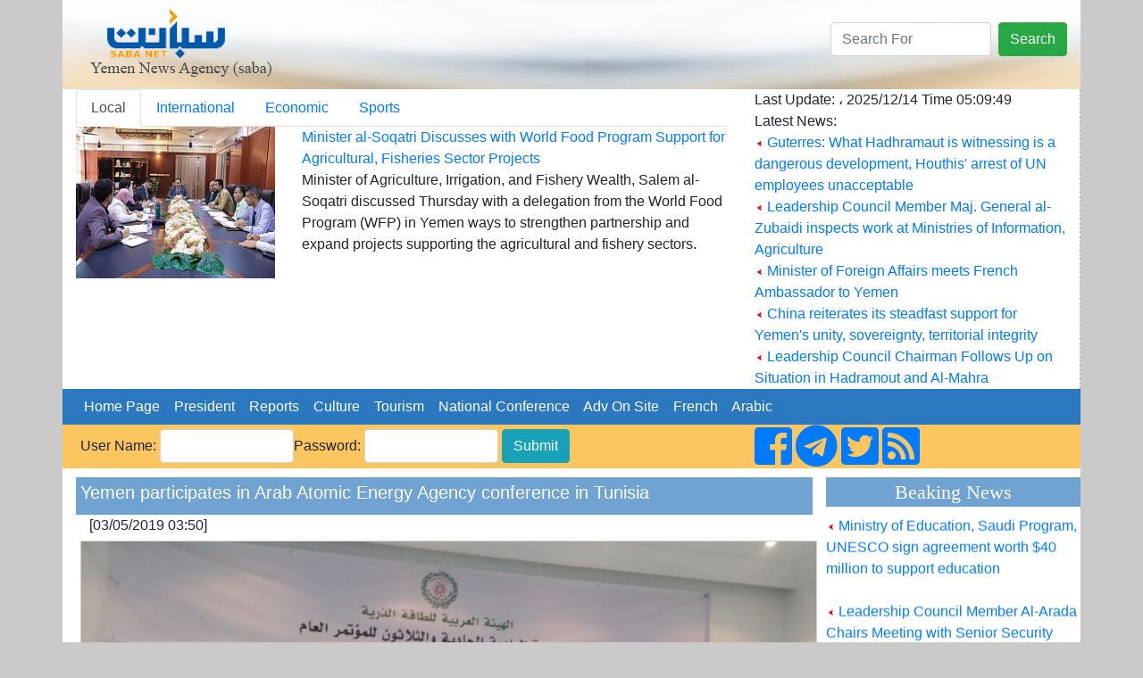

--- FILE ---
content_type: text/html; charset=UTF-8
request_url: https://www.sabanew.net/story/en/49151
body_size: 7009
content:
<!DOCTYPE html>
<html lang="en" dir="ltr">
  <head>
    <meta charset="utf-8">
    <meta name="viewport" content="width=device-width, initial-scale=1, shrink-to-fit=no">
    <meta name="description" content="">
    <meta name="author" content="">
    <link rel="icon" href="../favicon.ico">
	

<meta property='og:title' content='Yemen participates in Arab Atomic Energy Agency conference in Tunisia'/>
<meta property='og:image' content='https://sabanew.net/image-resizer/w850/upload/thumbs/155689865267548064.png'/>
<meta property='og:site_name' content='وكالة الانباء اليمنية  Saba Net :: سبأ نت '/>
<meta property='og:description' content='
TUNISIA-SABA
Yemen participated in the conference of the Arab Atomic Energy Agency which opened here today at the headquarters of the Agency in Tunis.

The Ambassador of Yemen to Tunisia, Abdel Nasser Bahbib, stressed the importance of convening the conference in light of the delicate conditions experienced by the Arab region, which may negatively affect the activities and programs of the Agency.

He called for exerting efforts to ensure the success of the programs of the Agency and the rehabilitation and training of personnel working in the fields of atomic energy in the Arab world.

 He appreciated the active roles played by the Agency in promoting sustainable development of Arab countries in the field of various peaceful uses of nuclear energy, including for the production of electricity, water desalination, nuclear medicine, nuclear technology, radiotherapy and the development of agricultural techniques.'/>

<meta name='twitter:card' content='summary_large_image'>
<meta name='twitter:site' content='@sabanew_'>
<meta name='twitter:title' content='Yemen participates in Arab Atomic Energy Agency conference in Tunisia'>
<meta name='twitter:description' content='
TUNISIA-SABA
Yemen participated in the conference of the Arab Atomic Energy Agency which opened here today at the headquarters of the Agency in Tunis.

The Ambassador of Yemen to Tunisia, Abdel Nasser Bahbib, stressed the importance of convening the conference in light of the delicate conditions experienced by the Arab region, which may negatively affect the activities and programs of the Agency.

He called for exerting efforts to ensure the success of the programs of the Agency and the rehabilitation and training of personnel working in the fields of atomic energy in the Arab world.

 He appreciated the active roles played by the Agency in promoting sustainable development of Arab countries in the field of various peaceful uses of nuclear energy, including for the production of electricity, water desalination, nuclear medicine, nuclear technology, radiotherapy and the development of agricultural techniques.'>
<meta name='twitter:creator' content='@sabanew_'>
<meta name='twitter:image' content='https://sabanew.net/image-resizer/w850/upload/thumbs/155689865267548064.png'>
<meta name='twitter:domain' content='sabanew.net'>
<title>Yemen participates in Arab Atomic Energy Agency conference in Tunisia</title>	
    
    <!-- Bootstrap core CSS -->
			<link rel="stylesheet" href="https://stackpath.bootstrapcdn.com/bootstrap/4.2.1/css/bootstrap.min.css" integrity=	"" crossorigin="anonymous">
		<link rel="stylesheet" href="https://use.fontawesome.com/releases/v5.7.2/css/all.css" integrity="sha384-fnmOCqbTlWIlj8LyTjo7mOUStjsKC4pOpQbqyi7RrhN7udi9RwhKkMHpvLbHG9Sr" crossorigin="anonymous">
<style>
.newsimage{
	min-height:185px;
}
.headernewsimage{
	min-height:170px;
}
.newstextbg{background-color: #f3f3f3 ;}
.dashedborder{
	border-right:1px dashed #a6b0ba;
}
.navbar-nav > .nav-item >  .nav-link{color:#FFFFFF !important;}
@media (min-width: 992px){
	.navbar-expand-lg .navbar-nav .nav-link {
		padding: 0 !important;
		
	}
}
.card-header > a {color: #5d7186!important;}
.card-body > ul > li > a {color: #5d7186!important;}
.card{background:#faf8ff!important;}
.sideheader{
	text-align: center;
	font-family: calibri;
	font-size: 22px;
	background-color: #70a3d2;
	width: 100%;
	margin-top: 10px;
	color: #ffffff;
}

@media(max-width: 767px) {
  .navbar.navbar-default {
     position:fixed; top:0; left:0; z-index:1030;
   }
   .navbar-expand-lg{
     position:fixed; top:0; left:0; z-index:1030;
   }
   body{
	   padding-top:50px;
   }
   #search-form{
     position:fixed; top:0px; left:10px; z-index:1040;margin-top:0 !important;
   }
   
   	.headernewsimage,.newsimage{
		min-height:unset;
	}
	.dashedborder{
	border-right:unset;
	}
	.newstextbg{background-color:unset;}
}
 
.newsheader {
    background-color: #70a3d2;
    padding: 5px;
    color: #ffffff;
	margin-top:10px;
}
.newsheader a {
    color: #ffffff;
}
</style>
  <body     style="background-color: #CACACA;">
    <div class="container" style="background-color: #ffffff;">
<div class="row" style="background-image:url('/images/ar/saba-logo-en.png');min-height:100px;    background-repeat: no-repeat;
    background-position: right;background-size: cover;">
	<div class="col-md-12 col-sm-12">
		<div class="float-right">
			<form action="/search.php" class="form-inline " id="search-form" style=" margin-top: 25px;">
				<input name="lang" value="en" type="hidden">
				<input name="term" class="form-control mr-sm-2" type="search" placeholder="Search For" aria-label="Search" style="max-width: 180px;">
				<button class="btn btn-success my-2 my-sm-0" type="submit">Search</button>
			</form>
		</div>
	</div>
</div>

<div class="row" style="min-height:200px;">
	<div class="col-md-8">
		<ul class="nav nav-tabs" id="myTab" role="tablist">
		  <li class="nav-item">
			<a class="nav-link active" id="home-tab" data-toggle="tab" href="#home" data-href="/category/en/0/" role="tab" aria-controls="home" 
			aria-selected="true">Local</a>
		  </li>
		  <li class="nav-item">
			<a class="nav-link" id="profile-tab" data-toggle="tab" href="#profile"  data-href="/category/en/1/"  role="tab" aria-controls="profile" 
			aria-selected="false">International</a>
		  </li>
		  <li class="nav-item">
			<a class="nav-link" id="contact-tab" data-toggle="tab" href="#contact"  data-href="/category/en/3/"  role="tab" aria-controls="contact" 
			aria-selected="false">Economic</a>
		  </li>
		  		  <li class="nav-item">
			<a class="nav-link" id="sport-tab" data-toggle="tab" href="#sport"  data-href="/category/en/4/"  role="tab" aria-controls="contact" 
			aria-selected="false">Sports</a>
		  </li>
		  		  
		</ul>
		<div class="tab-content" id="myTabContent">
		  <div class="tab-pane fade show active" id="home" role="tabpanel" aria-labelledby="home-tab">
			<div class="row">
			  <div class="col-md-4">
				<img src="https://sabanew.net/image-resizer/w250/upload/thumbs/176547863930811549.jpeg" class="headernewsimage w-100"  border="1">
			  </div>
			  <div  class="col-md-8">
					<a href="/story/en/139314" 
					class="mainTitle">Minister al-Soqatri Discusses with  World Food Program Support for Agricultural, Fisheries Sector Projects</a>
					<div class="mainText">
Minister of Agriculture, Irrigation, and Fishery Wealth, Salem al-Soqatri discussed Thursday with a delegation from the World Food Program (WFP) in Yemen ways to strengthen partnership and expand projects supporting the agricultural and fishery sectors.					</div>
			  </div>
			</div>
		  </div>
		  <div class="tab-pane fade" id="profile" role="tabpanel" aria-labelledby="profile-tab">
			<div class="row">
			  <div class="col-md-4">
				<img src="https://sabanew.net/image-resizer/w250/upload/thumbs/176518158271665242.jpeg" 
				class="headernewsimage w-100" border="1">
			  </div>
			  <div  class="col-md-8">
					<a href="/story/en/139090" 
					class="mainTitle">
					Massive 7.0 Magnitude Earthquake Strikes Alaska, USA</a>
					<div class="mainText">A powerful 7.0 magnitude earthquake struck Alaska, USA, yesterday evening, according to the United States Geological Survey (USGS).					</div>
			  </div>
			</div>
		  </div>
		  <div class="tab-pane fade" id="contact" role="tabpanel"
		  aria-labelledby="contact-tab">
			<div class="row">
			  <div class="col-md-4">
				<img src="https://sabanew.net/image-resizer/w250/upload/thumbs/176494047433809010.jpeg" 
				class="headernewsimage w-100" border="1">
			  </div>
			  <div  class="col-md-8">
					<a href="/story/en/138969" 
					class="mainTitle">Gold Prices Stabilize as Investors Await Key US Data Release</a>
					<div class="mainText">Gold prices remained steady today, Friday, after rising US Treasury yields offset the dollar's weakness, as investors await crucial US economic data releases. 					</div>
			  </div>
			</div>

		  </div>
		  <div class="tab-pane fade" id="sport" role="tabpanel" 
		  aria-labelledby="sport-tab">
			<div class="row">
			  <div class="col-md-4">
				<img src="https://sabanew.net/image-resizer/w250/upload/thumbs/176529421227649723.jpeg" 
				class="headernewsimage w-100" border="1">
			  </div>
			  <div  class="col-md-8">
					<a href="/story/en/139164" 
					class="mainTitle">CAF Unveils Official Mascot for 2025 Africa Cup of Nations in Morocco</a>
					<div class="mainText">The Confederation of African Football (CAF) and the Local Organizing Committee unveiled the official mascot for the 2025 Africa Cup of Nations in Morocco, named "Asad" (Lion), embodying a symbol of African pride and passion for football.					</div>
			  </div>
			</div>		  
		  </div>
		</div>

	</div>
	<div class="col-md-4 col-sm-12" style="border-right:1px dashed #a6b0ba;">
		Last Update: ، 
	 2025/12/14 
	 Time  
	 05:09:49 
		<br>
		Latest News: 
		
		
		<br><img src="/images/ar/redarrow.gif"> 
		<a href="/story/en/139313" class="LastNewsText">Guterres: What Hadhramaut is witnessing is a dangerous development, Houthis' arrest of UN employees unacceptable</a>
	
		<br><img src="/images/ar/redarrow.gif"> 
		<a href="/story/en/139308" class="LastNewsText">Leadership Council Member Maj. General al-Zubaidi inspects work at Ministries of Information, Agriculture</a>
	
		<br><img src="/images/ar/redarrow.gif"> 
		<a href="/story/en/139306" class="LastNewsText">Minister of Foreign Affairs meets French Ambassador to Yemen</a>
	
		<br><img src="/images/ar/redarrow.gif"> 
		<a href="/story/en/139304" class="LastNewsText">China reiterates its steadfast support for Yemen's unity, sovereignty, territorial integrity </a>
	
		<br><img src="/images/ar/redarrow.gif"> 
		<a href="/story/en/139286" class="LastNewsText">Leadership Council Chairman Follows Up on Situation in Hadramout and Al-Mahra </a>
	
	</div>
</div>

<div class="row bg-info">
<nav class="navbar navbar-expand-lg navbar-light col-md-12    "  style="background-color:#2b78bf">
  
  <button class="navbar-toggler" type="button" data-toggle="collapse" data-target="#navbarNav" aria-controls="navbarNav" aria-expanded="false" aria-label="Toggle navigation">
    <span class="navbar-toggler-icon"></span>
  </button>
  <div class="collapse navbar-collapse" id="navbarNav">
    <ul class="navbar-nav">
      <li class="nav-item active">
	  <a class="nav-link" href="/home/en" class=mainCategory>&nbsp;&nbsp;Home Page&nbsp;&nbsp;</a>
        
      </li>
      <li class="nav-item">
        <a class="nav-link"  href='/section/en/1/' class=mainCategory>&nbsp;&nbsp;President&nbsp;&nbsp;</a>
      </li>
      <li class="nav-item">
        <a  class="nav-link"  href='/section/en/2/' class=mainCategory>&nbsp;&nbsp;Reports&nbsp;&nbsp;</a>
      </li>
      <li class="nav-item">
        <a  class="nav-link"  href='/section/en/5/'  class=mainCategory>&nbsp;&nbsp;Culture&nbsp;&nbsp;</a>
      </li>
	  <li class="nav-item">
	  <a  class="nav-link" href='/section/en/4/'  class=mainCategory>&nbsp;&nbsp;Tourism&nbsp;&nbsp;</a>
	  </li>
	  <li class="nav-item">
	  <a  class="nav-link" href='/section/en/3/' class=mainCategory>&nbsp;&nbsp;National Conference&nbsp;&nbsp;</a>
	  </li>
	  <li class="nav-item">
	  <a  class="nav-link" href="/section/en/3/"  class=mainCategory>&nbsp;&nbsp;Adv On Site&nbsp;&nbsp;</a>
	  </li>
	  <li class="nav-item">
			<a  class="nav-link" href="#">&nbsp;&nbsp;French&nbsp;&nbsp;</a>
	  </li>
	  <li class="nav-item float-right">
	  			<a  class="nav-link" href="/home/ar">&nbsp;&nbsp;Arabic&nbsp;&nbsp;</a>
						
					</li>
			
    </ul>

  </div>
</nav>
</div>
<div class="row " style="background-color: #fbc660;">
	<a name="starting_page"></a>
	<div class="col-md-8">
		<form action="chklogin.php" method="post"  class="inline-form d-inline-block" style="padding: 5px;">User Name: 
				  <input name="sabauser" class="form-control" type="text" style="max-width:150px;display:inline" >Password:
				  <input name="sabapass"  class="form-control" type="password"  style="max-width:150px;display:inline" id="sabapass"> 
				<input name="" type="submit" class=" btn btn-info"  style="vertical-align: baseline;" value="Submit"> 
		</form>
	</div>
	<div class="col-md-4">
		<a href="https://www.facebook.com/وكالة-سبأ-للأنباء-219974595116533/">
			<i class="fab fa-facebook-square fa-3x d-inline"></i>
		</a>
		<a href="https://t.me/sabanewa">
		<i class="fab fa-telegram  fa-3x d-inline"></i>
		</a>
		<a href="https://twitter.com/sabanew_">
			<i class="fab fa-twitter-square  fa-3x d-inline"></i>
		</a>
		<a href="/rss.php?lang=en">
			<i class="fas fa-rss-square fa-3x d-inline"></i>
		</a>
	</div>
</div>

<div class="row">
	<div class="col-md-9"><!-- right side start --> 




<div class="col-md-12 newsheader">
<h5>Yemen participates in Arab Atomic Energy Agency conference in Tunisia</h5>


</div>

<div class="col-md-12">[03/05/2019 03:50] </div>
<div class="row">
	<div class="col-md-12 text-center" >
		<a href="https://sabanew.net/upload/thumbs/155689865267548064.png" target="_blank">
		<img src="https://sabanew.net/image-resizer/w850/upload/thumbs/155689865267548064.png" style="border-color:#cccccc;border-top-width: 1px;
		  border-right-width: 1px;
		  border-bottom-width: 1px;
		  border-left-width: 1px;
		  border-top-style: solid;
		  border-right-style: solid;
		  border-bottom-style: solid;
		  border-left-style: solid;
		  margin-left: 5px;
		  margin-right: 5px;
		  margin-top: 5px;
		  margin-bottom: 5px;
		     " border="1" hspace="5" vspace="5" class="img-fluid"  >
		  </a>
	</div>
</div>
<div class="col-md-12"> 


<br />
TUNISIA-SABA<br />
Yemen participated in the conference of the Arab Atomic Energy Agency which opened here today at the headquarters of the Agency in Tunis.<br />
<br />
The Ambassador of Yemen to Tunisia, Abdel Nasser Bahbib, stressed the importance of convening the conference in light of the delicate conditions experienced by the Arab region, which may negatively affect the activities and programs of the Agency.<br />
<br />
He called for exerting efforts to ensure the success of the programs of the Agency and the rehabilitation and training of personnel working in the fields of atomic energy in the Arab world.<br />
<br />
 He appreciated the active roles played by the Agency in promoting sustainable development of Arab countries in the field of various peaceful uses of nuclear energy, including for the production of electricity, water desalination, nuclear medicine, nuclear technology, radiotherapy and the development of agricultural techniques.
<br /><br />
<hr /> 
</div>

<div class='col-md_12' >
			
</div>
	
	
<div class="yvideo" width"500" style="width:500px;max-width:500px">
</div>
 
<div class='col-md_12 text-center' >
<!-- AddToAny BEGIN -->
<div class="a2a_kit a2a_kit_size_32 a2a_default_style  text-center">
<a class="a2a_dd" href="https://www.addtoany.com/share_save"></a>
<a class="a2a_button_facebook"></a>
<a class="a2a_button_twitter"></a>
<a class="a2a_button_google_plus"></a>
<a class="a2a_button_bitty_browser"></a>
<a class="a2a_button_blogger_post"></a>
<a class="a2a_button_bookmarks_fr"></a>
<a class="a2a_button_diigo"></a>
<a class="a2a_button_flipboard"></a>
<a class="a2a_button_delicious"></a>
</div>
<script type="text/javascript" src="//static.addtoany.com/menu/page.js"></script>
<!-- AddToAny END -->
</div>


<div class="col-md-12 newsheader">
<h2>Key words:</h2>
<a href="/search.php?lang=en&term=rehabilitation" align="right" class="categoryTableTitle">
	&nbsp;&nbsp;rehabilitation - </a>
<a href="/search.php?lang=en&term=headquarters" align="right" class="categoryTableTitle">
	&nbsp;&nbsp;headquarters - </a>
<a href="/search.php?lang=en&term=participated" align="right" class="categoryTableTitle">
	&nbsp;&nbsp;participated - </a>
<a href="/search.php?lang=en&term=agricultural" align="right" class="categoryTableTitle">
	&nbsp;&nbsp;agricultural - </a>
<a href="/search.php?lang=en&term=radiotherapy" align="right" class="categoryTableTitle">
	&nbsp;&nbsp;radiotherapy - </a>
<a href="/search.php?lang=en&term=desalination" align="right" class="categoryTableTitle">
	&nbsp;&nbsp;desalination - </a>
<a href="/search.php?lang=en&term=sustainable" align="right" class="categoryTableTitle">
	&nbsp;&nbsp;sustainable - </a>
<a href="/search.php?lang=en&term=experienced" align="right" class="categoryTableTitle">
	&nbsp;&nbsp;experienced - </a>
<a href="/search.php?lang=en&term=electricity" align="right" class="categoryTableTitle">
	&nbsp;&nbsp;electricity - </a>
<a href="/search.php?lang=en&term=SABA
Yemen" align="right" class="categoryTableTitle">
	&nbsp;&nbsp;SABA
Yemen - </a>
</div>

<div class="col-md-12 newsheader">
<a href="../category/en&id=0" align="right" class="categoryTableTitle">
	&nbsp;&nbsp;More of Local </a>
</div>	


    <a href="/story/en/139314"  > <img src="/images/ar/redarrow.gif">
	Minister al-Soqatri Discusses with  World Food Program Support for Agricultural, Fisheries Sector Projects</a><br>

    <a href="/story/en/139313"  > <img src="/images/ar/redarrow.gif">
	Guterres: What Hadhramaut is witnessing is a dangerous development, Houthis' arrest of UN employees unacceptable</a><br>

    <a href="/story/en/139308"  > <img src="/images/ar/redarrow.gif">
	Leadership Council Member Maj. General al-Zubaidi inspects work at Ministries of Information, Agriculture</a><br>

    <a href="/story/en/139306"  > <img src="/images/ar/redarrow.gif">
	Minister of Foreign Affairs meets French Ambassador to Yemen</a><br>

    <a href="/story/en/139304"  > <img src="/images/ar/redarrow.gif">
	China reiterates its steadfast support for Yemen's unity, sovereignty, territorial integrity </a><br>

    <a href="/story/en/139286"  > <img src="/images/ar/redarrow.gif">
	Leadership Council Chairman Follows Up on Situation in Hadramout and Al-Mahra </a><br>

    <a href="/story/en/139284"  > <img src="/images/ar/redarrow.gif">
	Yemen and Kenya Explore Ways to Strengthen Bilateral Ties</a><br>

    <a href="/story/en/139283"  > <img src="/images/ar/redarrow.gif">
	Al-Mahrami: Culture of tolerance must be promoted </a><br>

    <a href="/story/en/139281"  > <img src="/images/ar/redarrow.gif">
	Vice Foreign Minister Discusses Crisis with German Think Tank in Berlin</a><br>

    <a href="/story/en/139280"  > <img src="/images/ar/redarrow.gif">
	US Slams Houthi Militia's Ongoing Detaining of Embassy Staff </a><br>




</div><!-- right side end -->
	<div class="col-md-3 pl-md-0 pr-md-0"><!-- left side start -->
		<div class="sideheader">Beaking News</div>
		<div class="col-md-12 p-md-0 " style="max-height:200px;">
			<marquee align="middle" direction="up" scrollamount="2" scrolldelay="2" dir="ltr" style="height: 200px;" 
				onmouseover="this.stop();" onmouseout="this.start();">
				<a href='/story/en/139286' class='LastNewsText'> <img src='/images/ar/redarrow.gif'> Leadership Council Chairman Follows Up on Situation in Hadramout and Al-Mahra </a><br /><br /><a href='/story/en/139283' class='LastNewsText'> <img src='/images/ar/redarrow.gif'> Al-Mahrami: Culture of tolerance must be promoted </a><br /><br /><a href='/story/en/139281' class='LastNewsText'> <img src='/images/ar/redarrow.gif'> Vice Foreign Minister Discusses Crisis with German Think Tank in Berlin</a><br /><br /><a href='/story/en/139280' class='LastNewsText'> <img src='/images/ar/redarrow.gif'> US Slams Houthi Militia's Ongoing Detaining of Embassy Staff </a><br /><br /><a href='/story/en/139278' class='LastNewsText'> <img src='/images/ar/redarrow.gif'> Ministry of Education, Saudi Program, UNESCO sign agreement worth $40 million to support education</a><br /><br /><a href='/story/en/139243' class='LastNewsText'> <img src='/images/ar/redarrow.gif'> Leadership Council Member Al-Arada Chairs Meeting with Senior Security Officials</a><br /><br /><a href='/story/en/139236' class='LastNewsText'> <img src='/images/ar/redarrow.gif'> Vice FM Meets Number of German Organisations </a><br /><br /><a href='/story/en/139229' class='LastNewsText'> <img src='/images/ar/redarrow.gif'> Yemen Political Parties Reject Unilateral Actions in Shabwa, Hadramout, and Mahra</a><br /><br /><a href='/story/en/139228' class='LastNewsText'> <img src='/images/ar/redarrow.gif'> UNESCO Adds Hadrami Dan to Intangible Cultural Heritage List</a><br /><br /><a href='/story/en/139227' class='LastNewsText'> <img src='/images/ar/redarrow.gif'> Foreign Minister Zindani Meets with UN Special Envoy </a><br /><br />			</marquee>
		</div>
 
		<div class="sideheader">
			<a id="avideoLibrary_11" href="/vediogallery.php?lang=ar" 
			style="color:#ffffff;text-decoration:none;font-size: 1.2em;">video lib			</a>
			<a   href="/vediogallery.php?lang=ar">
				<img id="latestyoutube" width="100%" src="https://i.ytimg.com/vi/V7Wl45XWUmY/mqdefault.jpg"   style="width:100%;min-height:160px">
				<div id="latestyoutubetitle" style="text-align:center;font-weight:bold;color:#ffffff">
				كلمة فخامة الرئيس في القمة العربية الاسلامية				</div>
			</a>			
		</div>
		
		<img src="/images/30-11-2025.png" class="w-100">
		
		<div class="sideheader">
		National Conference		</div>
		<div class="col-md-12 p-md-0 " >
		<ul style="list-style:none;" class="w-100  p-md-0">
				</ul>
		</div>

	</div><!-- left side end -->
</div>

<div class="row"><!-- footer start -->

	<div class="col-md-12 text-center">
		<hr /> 
		<a href="/story/en/1" class="footer">
		About Saba News Agency		</a> 
		|  <a href="/story/en/2" class="footer">Usage Agreement</a>
		|  <a href="/cdn-cgi/l/email-protection#3950575f56794a585b58575c4e17575c4d" class="footer">Contact Us</a>
		<p class="footer" dir="ltr">All Rights Reversed ©  Saba News Agenecy 1999 - 2017</p>
		<p class="footer" dir="ltr">Powered by 
		<a href="http://Afaqonline.com" class="footer">
		<img src="/images/ar/snonoAr.gif" border=0 align="absmiddle">
		</a>
		</p>
		 
	</div>

</div><!-- footer  end -->

     

</div> <!-- /container -->

	
	    <script data-cfasync="false" src="/cdn-cgi/scripts/5c5dd728/cloudflare-static/email-decode.min.js"></script><script src="https://code.jquery.com/jquery-3.1.1.min.js" integrity="" crossorigin="anonymous"></script>
    <script src="https://cdnjs.cloudflare.com/ajax/libs/popper.js/1.14.6/umd/popper.min.js" integrity="" crossorigin="anonymous"></script>
    <script src="https://cdn.rtlcss.com/bootstrap/v4.2.1/js/bootstrap.min.js" integrity="" crossorigin="anonymous"></script>
<script>
	
	function scrollToAnchor(aid){
		var aTag = $("a[name='"+ aid +"']");
		$('html,body').animate({scrollTop: aTag.offset().top},'slow');
	}



	$('#myTab a').on('mouseover', function (e) {
		e.preventDefault()
		$('.tab-pane').removeClass('active');
		$(this).tab('show');
		$($(this).attr("href")).addClass('active');
	})

	$('#myTab a').on('click', function (e) {
		e.preventDefault()
		window.location.href=$(this).data("href");
	})
	
	/*$('a').not( $("#myTab a") ).on('click', function (e) {
		e.preventDefault()
		alert("هذه الشاشة هي النموذج الاولي لبناء باقي  شاشات الموقع  ");
	})*/
	
	$( document ).ready(function() {
		//loadlatestvideo();
		
	});
	
	function loadlatestvideo(){
		var channel_id = 'UCOt_ULlvQ5Q6lmNU42SzQYg';
		var api_key = 'AIzaSyDNDzdppBLPdtrEuUF72KAxiK3hVJSXFNU';
		var json_url="https://www.googleapis.com/youtube/v3/search?key=" + api_key + "&channelId="+ channel_id + "&part=snippet,id&order=date&maxResults=1";
		$.getJSON( json_url, function() {
			console.log( "success" );
		})
		.done(function(data) {
			$("#latestyoutubetitle").html(data.items[0].snippet.title);
			$("#latestyoutube").attr('src',(data.items[0].snippet.thumbnails.high.url));
			//alert(data.items[0].id.videoId);
			
			//$.each( data, function( key, val ) {
				//alert( "<li id='" + key + "'>" + val + "</li>" );
				//alert(data.items[0].snippet.title)
			//});
			//console.log( "second success" );
		})
		.fail(function() {
			//console.log( "error" );
		})
		.always(function() {
			//console.log( "complete" );
		});

	}


</script>

  <script defer src="https://static.cloudflareinsights.com/beacon.min.js/vcd15cbe7772f49c399c6a5babf22c1241717689176015" integrity="sha512-ZpsOmlRQV6y907TI0dKBHq9Md29nnaEIPlkf84rnaERnq6zvWvPUqr2ft8M1aS28oN72PdrCzSjY4U6VaAw1EQ==" data-cf-beacon='{"version":"2024.11.0","token":"ea3a5b97a2114128a1b22e44a2aa5662","r":1,"server_timing":{"name":{"cfCacheStatus":true,"cfEdge":true,"cfExtPri":true,"cfL4":true,"cfOrigin":true,"cfSpeedBrain":true},"location_startswith":null}}' crossorigin="anonymous"></script>
</body>
</html>
<script>
$( document ).ready(function() {
	
	if ($(window).width() < 960) {
		scrollToAnchor('starting_page');
	}
});
</script>
